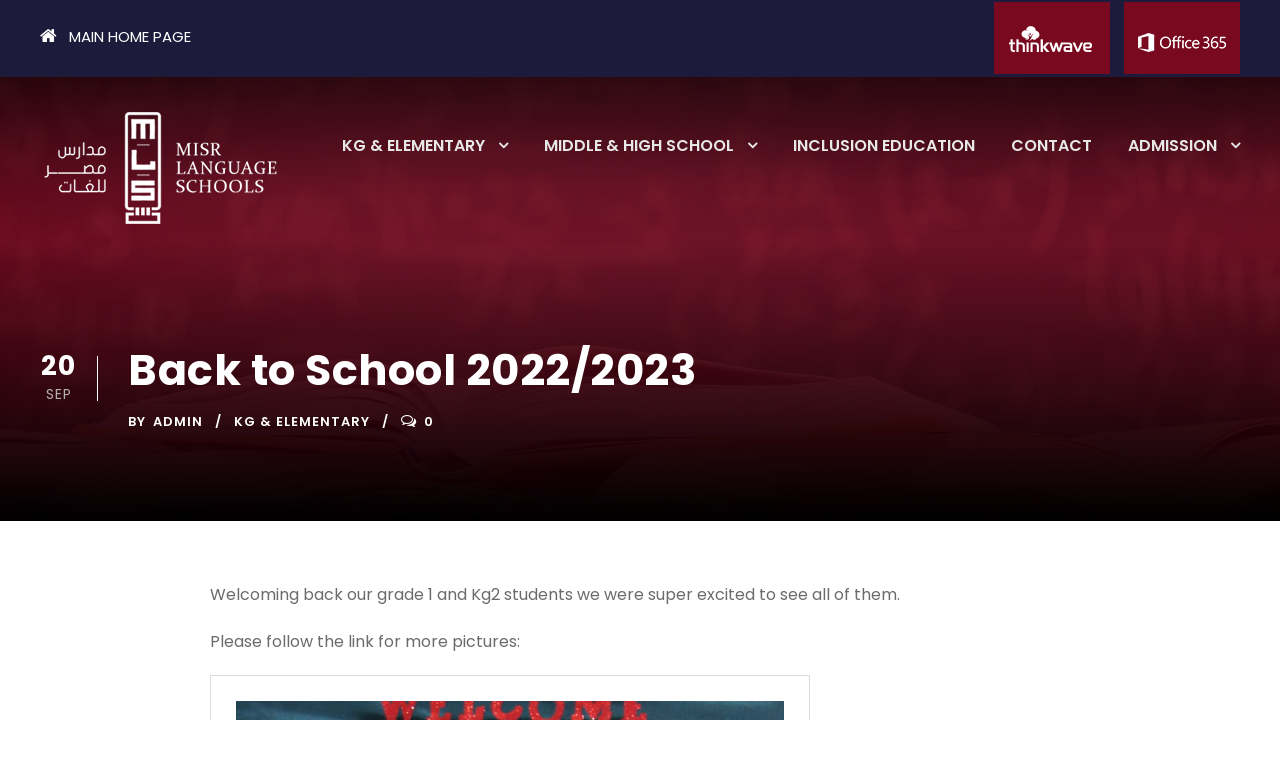

--- FILE ---
content_type: text/html; charset=UTF-8
request_url: https://americandivision.mls-egypt.org/index.php/2022/09/20/back-to-school-2022-2023-2/
body_size: 15113
content:
<!DOCTYPE html>
<html lang="en-US" class="no-js">
<head>
	<meta charset="UTF-8">
	<meta name="viewport" content="width=device-width, initial-scale=1">
	<link rel="profile" href="http://gmpg.org/xfn/11">
	<link rel="pingback" href="https://americandivision.mls-egypt.org/xmlrpc.php">
	<title>Back to School 2022/2023 &#8211; American Division</title>
<style type='text/css'>#wp-admin-bar-wp-logo{display:none;}#wp-admin-bar-site-name{display:none;}#wp-admin-bar-comments{display:none;}#wp-admin-bar-new-content{display:none;}#wp-admin-bar-_legacyoptions{display:none;}</style>                        <script>
                            /* You can add more configuration options to webfontloader by previously defining the WebFontConfig with your options */
                            if ( typeof WebFontConfig === "undefined" ) {
                                WebFontConfig = new Object();
                            }
                            WebFontConfig['google'] = {families: ['Open+Sans:400', 'Roboto+Condensed:300,400']};

                            (function() {
                                var wf = document.createElement( 'script' );
                                wf.src = 'https://ajax.googleapis.com/ajax/libs/webfont/1.5.3/webfont.js';
                                wf.type = 'text/javascript';
                                wf.async = 'true';
                                var s = document.getElementsByTagName( 'script' )[0];
                                s.parentNode.insertBefore( wf, s );
                            })();
                        </script>
                    <meta name='robots' content='max-image-preview:large' />
<link rel='dns-prefetch' href='//fonts.googleapis.com' />
<link rel='dns-prefetch' href='//s.w.org' />
<link rel="alternate" type="application/rss+xml" title="American Division &raquo; Feed" href="https://americandivision.mls-egypt.org/index.php/feed/" />
<link rel="alternate" type="application/rss+xml" title="American Division &raquo; Comments Feed" href="https://americandivision.mls-egypt.org/index.php/comments/feed/" />
<link rel="alternate" type="text/calendar" title="American Division &raquo; iCal Feed" href="https://americandivision.mls-egypt.org/index.php/events/?ical=1" />
<script type="text/javascript">
window._wpemojiSettings = {"baseUrl":"https:\/\/s.w.org\/images\/core\/emoji\/13.1.0\/72x72\/","ext":".png","svgUrl":"https:\/\/s.w.org\/images\/core\/emoji\/13.1.0\/svg\/","svgExt":".svg","source":{"concatemoji":"https:\/\/americandivision.mls-egypt.org\/wp-includes\/js\/wp-emoji-release.min.js?ver=5.9.12"}};
/*! This file is auto-generated */
!function(e,a,t){var n,r,o,i=a.createElement("canvas"),p=i.getContext&&i.getContext("2d");function s(e,t){var a=String.fromCharCode;p.clearRect(0,0,i.width,i.height),p.fillText(a.apply(this,e),0,0);e=i.toDataURL();return p.clearRect(0,0,i.width,i.height),p.fillText(a.apply(this,t),0,0),e===i.toDataURL()}function c(e){var t=a.createElement("script");t.src=e,t.defer=t.type="text/javascript",a.getElementsByTagName("head")[0].appendChild(t)}for(o=Array("flag","emoji"),t.supports={everything:!0,everythingExceptFlag:!0},r=0;r<o.length;r++)t.supports[o[r]]=function(e){if(!p||!p.fillText)return!1;switch(p.textBaseline="top",p.font="600 32px Arial",e){case"flag":return s([127987,65039,8205,9895,65039],[127987,65039,8203,9895,65039])?!1:!s([55356,56826,55356,56819],[55356,56826,8203,55356,56819])&&!s([55356,57332,56128,56423,56128,56418,56128,56421,56128,56430,56128,56423,56128,56447],[55356,57332,8203,56128,56423,8203,56128,56418,8203,56128,56421,8203,56128,56430,8203,56128,56423,8203,56128,56447]);case"emoji":return!s([10084,65039,8205,55357,56613],[10084,65039,8203,55357,56613])}return!1}(o[r]),t.supports.everything=t.supports.everything&&t.supports[o[r]],"flag"!==o[r]&&(t.supports.everythingExceptFlag=t.supports.everythingExceptFlag&&t.supports[o[r]]);t.supports.everythingExceptFlag=t.supports.everythingExceptFlag&&!t.supports.flag,t.DOMReady=!1,t.readyCallback=function(){t.DOMReady=!0},t.supports.everything||(n=function(){t.readyCallback()},a.addEventListener?(a.addEventListener("DOMContentLoaded",n,!1),e.addEventListener("load",n,!1)):(e.attachEvent("onload",n),a.attachEvent("onreadystatechange",function(){"complete"===a.readyState&&t.readyCallback()})),(n=t.source||{}).concatemoji?c(n.concatemoji):n.wpemoji&&n.twemoji&&(c(n.twemoji),c(n.wpemoji)))}(window,document,window._wpemojiSettings);
</script>
<style type="text/css">
img.wp-smiley,
img.emoji {
	display: inline !important;
	border: none !important;
	box-shadow: none !important;
	height: 1em !important;
	width: 1em !important;
	margin: 0 0.07em !important;
	vertical-align: -0.1em !important;
	background: none !important;
	padding: 0 !important;
}
</style>
	<link rel='stylesheet' id='wp-block-library-css'  href='https://americandivision.mls-egypt.org/wp-includes/css/dist/block-library/style.min.css?ver=5.9.12' type='text/css' media='all' />
<style id='global-styles-inline-css' type='text/css'>
body{--wp--preset--color--black: #000000;--wp--preset--color--cyan-bluish-gray: #abb8c3;--wp--preset--color--white: #ffffff;--wp--preset--color--pale-pink: #f78da7;--wp--preset--color--vivid-red: #cf2e2e;--wp--preset--color--luminous-vivid-orange: #ff6900;--wp--preset--color--luminous-vivid-amber: #fcb900;--wp--preset--color--light-green-cyan: #7bdcb5;--wp--preset--color--vivid-green-cyan: #00d084;--wp--preset--color--pale-cyan-blue: #8ed1fc;--wp--preset--color--vivid-cyan-blue: #0693e3;--wp--preset--color--vivid-purple: #9b51e0;--wp--preset--gradient--vivid-cyan-blue-to-vivid-purple: linear-gradient(135deg,rgba(6,147,227,1) 0%,rgb(155,81,224) 100%);--wp--preset--gradient--light-green-cyan-to-vivid-green-cyan: linear-gradient(135deg,rgb(122,220,180) 0%,rgb(0,208,130) 100%);--wp--preset--gradient--luminous-vivid-amber-to-luminous-vivid-orange: linear-gradient(135deg,rgba(252,185,0,1) 0%,rgba(255,105,0,1) 100%);--wp--preset--gradient--luminous-vivid-orange-to-vivid-red: linear-gradient(135deg,rgba(255,105,0,1) 0%,rgb(207,46,46) 100%);--wp--preset--gradient--very-light-gray-to-cyan-bluish-gray: linear-gradient(135deg,rgb(238,238,238) 0%,rgb(169,184,195) 100%);--wp--preset--gradient--cool-to-warm-spectrum: linear-gradient(135deg,rgb(74,234,220) 0%,rgb(151,120,209) 20%,rgb(207,42,186) 40%,rgb(238,44,130) 60%,rgb(251,105,98) 80%,rgb(254,248,76) 100%);--wp--preset--gradient--blush-light-purple: linear-gradient(135deg,rgb(255,206,236) 0%,rgb(152,150,240) 100%);--wp--preset--gradient--blush-bordeaux: linear-gradient(135deg,rgb(254,205,165) 0%,rgb(254,45,45) 50%,rgb(107,0,62) 100%);--wp--preset--gradient--luminous-dusk: linear-gradient(135deg,rgb(255,203,112) 0%,rgb(199,81,192) 50%,rgb(65,88,208) 100%);--wp--preset--gradient--pale-ocean: linear-gradient(135deg,rgb(255,245,203) 0%,rgb(182,227,212) 50%,rgb(51,167,181) 100%);--wp--preset--gradient--electric-grass: linear-gradient(135deg,rgb(202,248,128) 0%,rgb(113,206,126) 100%);--wp--preset--gradient--midnight: linear-gradient(135deg,rgb(2,3,129) 0%,rgb(40,116,252) 100%);--wp--preset--duotone--dark-grayscale: url('#wp-duotone-dark-grayscale');--wp--preset--duotone--grayscale: url('#wp-duotone-grayscale');--wp--preset--duotone--purple-yellow: url('#wp-duotone-purple-yellow');--wp--preset--duotone--blue-red: url('#wp-duotone-blue-red');--wp--preset--duotone--midnight: url('#wp-duotone-midnight');--wp--preset--duotone--magenta-yellow: url('#wp-duotone-magenta-yellow');--wp--preset--duotone--purple-green: url('#wp-duotone-purple-green');--wp--preset--duotone--blue-orange: url('#wp-duotone-blue-orange');--wp--preset--font-size--small: 13px;--wp--preset--font-size--medium: 20px;--wp--preset--font-size--large: 36px;--wp--preset--font-size--x-large: 42px;}.has-black-color{color: var(--wp--preset--color--black) !important;}.has-cyan-bluish-gray-color{color: var(--wp--preset--color--cyan-bluish-gray) !important;}.has-white-color{color: var(--wp--preset--color--white) !important;}.has-pale-pink-color{color: var(--wp--preset--color--pale-pink) !important;}.has-vivid-red-color{color: var(--wp--preset--color--vivid-red) !important;}.has-luminous-vivid-orange-color{color: var(--wp--preset--color--luminous-vivid-orange) !important;}.has-luminous-vivid-amber-color{color: var(--wp--preset--color--luminous-vivid-amber) !important;}.has-light-green-cyan-color{color: var(--wp--preset--color--light-green-cyan) !important;}.has-vivid-green-cyan-color{color: var(--wp--preset--color--vivid-green-cyan) !important;}.has-pale-cyan-blue-color{color: var(--wp--preset--color--pale-cyan-blue) !important;}.has-vivid-cyan-blue-color{color: var(--wp--preset--color--vivid-cyan-blue) !important;}.has-vivid-purple-color{color: var(--wp--preset--color--vivid-purple) !important;}.has-black-background-color{background-color: var(--wp--preset--color--black) !important;}.has-cyan-bluish-gray-background-color{background-color: var(--wp--preset--color--cyan-bluish-gray) !important;}.has-white-background-color{background-color: var(--wp--preset--color--white) !important;}.has-pale-pink-background-color{background-color: var(--wp--preset--color--pale-pink) !important;}.has-vivid-red-background-color{background-color: var(--wp--preset--color--vivid-red) !important;}.has-luminous-vivid-orange-background-color{background-color: var(--wp--preset--color--luminous-vivid-orange) !important;}.has-luminous-vivid-amber-background-color{background-color: var(--wp--preset--color--luminous-vivid-amber) !important;}.has-light-green-cyan-background-color{background-color: var(--wp--preset--color--light-green-cyan) !important;}.has-vivid-green-cyan-background-color{background-color: var(--wp--preset--color--vivid-green-cyan) !important;}.has-pale-cyan-blue-background-color{background-color: var(--wp--preset--color--pale-cyan-blue) !important;}.has-vivid-cyan-blue-background-color{background-color: var(--wp--preset--color--vivid-cyan-blue) !important;}.has-vivid-purple-background-color{background-color: var(--wp--preset--color--vivid-purple) !important;}.has-black-border-color{border-color: var(--wp--preset--color--black) !important;}.has-cyan-bluish-gray-border-color{border-color: var(--wp--preset--color--cyan-bluish-gray) !important;}.has-white-border-color{border-color: var(--wp--preset--color--white) !important;}.has-pale-pink-border-color{border-color: var(--wp--preset--color--pale-pink) !important;}.has-vivid-red-border-color{border-color: var(--wp--preset--color--vivid-red) !important;}.has-luminous-vivid-orange-border-color{border-color: var(--wp--preset--color--luminous-vivid-orange) !important;}.has-luminous-vivid-amber-border-color{border-color: var(--wp--preset--color--luminous-vivid-amber) !important;}.has-light-green-cyan-border-color{border-color: var(--wp--preset--color--light-green-cyan) !important;}.has-vivid-green-cyan-border-color{border-color: var(--wp--preset--color--vivid-green-cyan) !important;}.has-pale-cyan-blue-border-color{border-color: var(--wp--preset--color--pale-cyan-blue) !important;}.has-vivid-cyan-blue-border-color{border-color: var(--wp--preset--color--vivid-cyan-blue) !important;}.has-vivid-purple-border-color{border-color: var(--wp--preset--color--vivid-purple) !important;}.has-vivid-cyan-blue-to-vivid-purple-gradient-background{background: var(--wp--preset--gradient--vivid-cyan-blue-to-vivid-purple) !important;}.has-light-green-cyan-to-vivid-green-cyan-gradient-background{background: var(--wp--preset--gradient--light-green-cyan-to-vivid-green-cyan) !important;}.has-luminous-vivid-amber-to-luminous-vivid-orange-gradient-background{background: var(--wp--preset--gradient--luminous-vivid-amber-to-luminous-vivid-orange) !important;}.has-luminous-vivid-orange-to-vivid-red-gradient-background{background: var(--wp--preset--gradient--luminous-vivid-orange-to-vivid-red) !important;}.has-very-light-gray-to-cyan-bluish-gray-gradient-background{background: var(--wp--preset--gradient--very-light-gray-to-cyan-bluish-gray) !important;}.has-cool-to-warm-spectrum-gradient-background{background: var(--wp--preset--gradient--cool-to-warm-spectrum) !important;}.has-blush-light-purple-gradient-background{background: var(--wp--preset--gradient--blush-light-purple) !important;}.has-blush-bordeaux-gradient-background{background: var(--wp--preset--gradient--blush-bordeaux) !important;}.has-luminous-dusk-gradient-background{background: var(--wp--preset--gradient--luminous-dusk) !important;}.has-pale-ocean-gradient-background{background: var(--wp--preset--gradient--pale-ocean) !important;}.has-electric-grass-gradient-background{background: var(--wp--preset--gradient--electric-grass) !important;}.has-midnight-gradient-background{background: var(--wp--preset--gradient--midnight) !important;}.has-small-font-size{font-size: var(--wp--preset--font-size--small) !important;}.has-medium-font-size{font-size: var(--wp--preset--font-size--medium) !important;}.has-large-font-size{font-size: var(--wp--preset--font-size--large) !important;}.has-x-large-font-size{font-size: var(--wp--preset--font-size--x-large) !important;}
</style>
<link rel='stylesheet' id='contact-form-7-css'  href='https://americandivision.mls-egypt.org/wp-content/plugins/contact-form-7/includes/css/styles.css?ver=5.3.2' type='text/css' media='all' />
<link rel='stylesheet' id='gdlr-core-google-font-css'  href='https://fonts.googleapis.com/css?family=Poppins%3A100%2C100italic%2C200%2C200italic%2C300%2C300italic%2Cregular%2Citalic%2C500%2C500italic%2C600%2C600italic%2C700%2C700italic%2C800%2C800italic%2C900%2C900italic%7CABeeZee%3Aregular%2Citalic&#038;subset=latin%2Clatin-ext%2Cdevanagari&#038;ver=5.9.12' type='text/css' media='all' />
<link rel='stylesheet' id='gdlr-core-plugin-css'  href='https://americandivision.mls-egypt.org/wp-content/plugins/goodlayers-core/plugins/combine/style.css?ver=5.9.12' type='text/css' media='all' />
<link rel='stylesheet' id='gdlr-core-page-builder-css'  href='https://americandivision.mls-egypt.org/wp-content/plugins/goodlayers-core/include/css/page-builder.css?ver=5.9.12' type='text/css' media='all' />
<link rel='stylesheet' id='rs-plugin-settings-css'  href='https://americandivision.mls-egypt.org/wp-content/plugins/revslider/public/assets/css/rs6.css?ver=6.2.23' type='text/css' media='all' />
<style id='rs-plugin-settings-inline-css' type='text/css'>
#rs-demo-id {}
</style>
<link rel='stylesheet' id='ecwd-popup-style-css'  href='https://americandivision.mls-egypt.org/wp-content/plugins/event-calendar-wd/css/ecwd_popup.css?ver=1.1.55_5f04789a0b56b' type='text/css' media='all' />
<link rel='stylesheet' id='ecwd_font-awesome-css'  href='https://americandivision.mls-egypt.org/wp-content/plugins/event-calendar-wd/css/font-awesome/font-awesome.css?ver=1.1.55_5f04789a0b56b' type='text/css' media='all' />
<link rel='stylesheet' id='ecwd-public-css'  href='https://americandivision.mls-egypt.org/wp-content/plugins/event-calendar-wd/css/style.css?ver=1.1.55_5f04789a0b56b' type='text/css' media='all' />
<link rel='stylesheet' id='newsletter-css'  href='https://americandivision.mls-egypt.org/wp-content/plugins/newsletter/style.css?ver=8.0.6' type='text/css' media='all' />
<link rel='stylesheet' id='kingster-style-core-css'  href='https://americandivision.mls-egypt.org/wp-content/themes/kingster/css/style-core.css?ver=5.9.12' type='text/css' media='all' />
<link rel='stylesheet' id='kingster-custom-style-css'  href='https://americandivision.mls-egypt.org/wp-content/uploads/kingster-style-custom.css?1695545240&#038;ver=5.9.12' type='text/css' media='all' />
<link rel='stylesheet' id='ari-fancybox-css'  href='https://americandivision.mls-egypt.org/wp-content/plugins/ari-fancy-lightbox/assets/fancybox/jquery.fancybox.min.css?ver=1.3.13' type='text/css' media='all' />
<script type='text/javascript' src='https://americandivision.mls-egypt.org/wp-includes/js/jquery/jquery.min.js?ver=3.6.0' id='jquery-core-js'></script>
<script type='text/javascript' src='https://americandivision.mls-egypt.org/wp-includes/js/jquery/jquery-migrate.min.js?ver=3.3.2' id='jquery-migrate-js'></script>
<script type='text/javascript' src='https://americandivision.mls-egypt.org/wp-content/plugins/revslider/public/assets/js/rbtools.min.js?ver=6.2.23' id='tp-tools-js'></script>
<script type='text/javascript' src='https://americandivision.mls-egypt.org/wp-content/plugins/revslider/public/assets/js/rs6.min.js?ver=6.2.23' id='revmin-js'></script>
<!--[if lt IE 9]>
<script type='text/javascript' src='https://americandivision.mls-egypt.org/wp-content/themes/kingster/js/html5.js?ver=5.9.12' id='kingster-html5js-js'></script>
<![endif]-->
<script type='text/javascript' id='ari-fancybox-js-extra'>
/* <![CDATA[ */
var ARI_FANCYBOX = {"lightbox":{"backFocus":false,"trapFocus":false,"thumbs":{"hideOnClose":false},"touch":{"vertical":true,"momentum":true},"buttons":["slideShow","fullScreen","thumbs","close"],"lang":"custom","i18n":{"custom":{"PREV":"Previous","NEXT":"Next","PLAY_START":"Start slideshow (P)","PLAY_STOP":"Stop slideshow (P)","FULL_SCREEN":"Full screen (F)","THUMBS":"Thumbnails (G)","CLOSE":"Close (Esc)","ERROR":"The requested content cannot be loaded. <br\/> Please try again later."}}},"convert":{"pdf":{"convert":true}},"viewers":{"pdfjs":{"url":"https:\/\/americandivision.mls-egypt.org\/wp-content\/plugins\/ari-fancy-lightbox\/assets\/pdfjs\/web\/viewer.html"}}};
/* ]]> */
</script>
<script type='text/javascript' src='https://americandivision.mls-egypt.org/wp-content/plugins/ari-fancy-lightbox/assets/fancybox/jquery.fancybox.min.js?ver=1.3.13' id='ari-fancybox-js'></script>
<link rel="https://api.w.org/" href="https://americandivision.mls-egypt.org/index.php/wp-json/" /><link rel="alternate" type="application/json" href="https://americandivision.mls-egypt.org/index.php/wp-json/wp/v2/posts/11837" /><link rel="EditURI" type="application/rsd+xml" title="RSD" href="https://americandivision.mls-egypt.org/xmlrpc.php?rsd" />
<link rel="wlwmanifest" type="application/wlwmanifest+xml" href="https://americandivision.mls-egypt.org/wp-includes/wlwmanifest.xml" /> 
<meta name="generator" content="WordPress 5.9.12" />
<link rel="canonical" href="https://americandivision.mls-egypt.org/index.php/2022/09/20/back-to-school-2022-2023-2/" />
<link rel='shortlink' href='https://americandivision.mls-egypt.org/?p=11837' />
<link rel="alternate" type="application/json+oembed" href="https://americandivision.mls-egypt.org/index.php/wp-json/oembed/1.0/embed?url=https%3A%2F%2Famericandivision.mls-egypt.org%2Findex.php%2F2022%2F09%2F20%2Fback-to-school-2022-2023-2%2F" />
<link rel="alternate" type="text/xml+oembed" href="https://americandivision.mls-egypt.org/index.php/wp-json/oembed/1.0/embed?url=https%3A%2F%2Famericandivision.mls-egypt.org%2Findex.php%2F2022%2F09%2F20%2Fback-to-school-2022-2023-2%2F&#038;format=xml" />
<meta name="tec-api-version" content="v1"><meta name="tec-api-origin" content="https://americandivision.mls-egypt.org"><link rel="alternate" href="https://americandivision.mls-egypt.org/index.php/wp-json/tribe/events/v1/" /><style type="text/css">BODY .fancybox-container{z-index:200000}BODY .fancybox-is-open .fancybox-bg{opacity:0.87}BODY .fancybox-bg {background-color:#0f0f11}BODY .fancybox-thumbs {background-color:#ffffff}</style><meta name="generator" content="Powered by Slider Revolution 6.2.23 - responsive, Mobile-Friendly Slider Plugin for WordPress with comfortable drag and drop interface." />
<link rel="icon" href="https://americandivision.mls-egypt.org/wp-content/uploads/2020/07/cropped-ico-32x32.png" sizes="32x32" />
<link rel="icon" href="https://americandivision.mls-egypt.org/wp-content/uploads/2020/07/cropped-ico-192x192.png" sizes="192x192" />
<link rel="apple-touch-icon" href="https://americandivision.mls-egypt.org/wp-content/uploads/2020/07/cropped-ico-180x180.png" />
<meta name="msapplication-TileImage" content="https://americandivision.mls-egypt.org/wp-content/uploads/2020/07/cropped-ico-270x270.png" />
<script type="text/javascript">function setREVStartSize(e){
			//window.requestAnimationFrame(function() {				 
				window.RSIW = window.RSIW===undefined ? window.innerWidth : window.RSIW;	
				window.RSIH = window.RSIH===undefined ? window.innerHeight : window.RSIH;	
				try {								
					var pw = document.getElementById(e.c).parentNode.offsetWidth,
						newh;
					pw = pw===0 || isNaN(pw) ? window.RSIW : pw;
					e.tabw = e.tabw===undefined ? 0 : parseInt(e.tabw);
					e.thumbw = e.thumbw===undefined ? 0 : parseInt(e.thumbw);
					e.tabh = e.tabh===undefined ? 0 : parseInt(e.tabh);
					e.thumbh = e.thumbh===undefined ? 0 : parseInt(e.thumbh);
					e.tabhide = e.tabhide===undefined ? 0 : parseInt(e.tabhide);
					e.thumbhide = e.thumbhide===undefined ? 0 : parseInt(e.thumbhide);
					e.mh = e.mh===undefined || e.mh=="" || e.mh==="auto" ? 0 : parseInt(e.mh,0);		
					if(e.layout==="fullscreen" || e.l==="fullscreen") 						
						newh = Math.max(e.mh,window.RSIH);					
					else{					
						e.gw = Array.isArray(e.gw) ? e.gw : [e.gw];
						for (var i in e.rl) if (e.gw[i]===undefined || e.gw[i]===0) e.gw[i] = e.gw[i-1];					
						e.gh = e.el===undefined || e.el==="" || (Array.isArray(e.el) && e.el.length==0)? e.gh : e.el;
						e.gh = Array.isArray(e.gh) ? e.gh : [e.gh];
						for (var i in e.rl) if (e.gh[i]===undefined || e.gh[i]===0) e.gh[i] = e.gh[i-1];
											
						var nl = new Array(e.rl.length),
							ix = 0,						
							sl;					
						e.tabw = e.tabhide>=pw ? 0 : e.tabw;
						e.thumbw = e.thumbhide>=pw ? 0 : e.thumbw;
						e.tabh = e.tabhide>=pw ? 0 : e.tabh;
						e.thumbh = e.thumbhide>=pw ? 0 : e.thumbh;					
						for (var i in e.rl) nl[i] = e.rl[i]<window.RSIW ? 0 : e.rl[i];
						sl = nl[0];									
						for (var i in nl) if (sl>nl[i] && nl[i]>0) { sl = nl[i]; ix=i;}															
						var m = pw>(e.gw[ix]+e.tabw+e.thumbw) ? 1 : (pw-(e.tabw+e.thumbw)) / (e.gw[ix]);					
						newh =  (e.gh[ix] * m) + (e.tabh + e.thumbh);
					}				
					if(window.rs_init_css===undefined) window.rs_init_css = document.head.appendChild(document.createElement("style"));					
					document.getElementById(e.c).height = newh+"px";
					window.rs_init_css.innerHTML += "#"+e.c+"_wrapper { height: "+newh+"px }";				
				} catch(e){
					console.log("Failure at Presize of Slider:" + e)
				}					   
			//});
		  };</script>
		<style type="text/css" id="wp-custom-css">
			.gdlr-core-page-builder-body [data-skin="Column Service"], .gdlr-core-page-builder-body [data-skin="Column Service"] .gdlr-core-skin-content {
    z-index: 99;
}
.kingster-fixed-navigation.kingster-style-slide .kingster-logo-inner img {
    max-height: 39px !important;
}
.gdlr-core-wrapper-bg-overlay.gdlr-core-pos-left {
    left: 0px;
    right: 0;
}


.gdlr-core-page-builder-body [data-skin="Blut Title Column Service"] h1, .gdlr-core-page-builder-body [data-skin="Blut Title Column Service"] h2, .gdlr-core-page-builder-body [data-skin="Blut Title Column Service"] h3, .gdlr-core-page-builder-body [data-skin="Blut Title Column Service"] h4, .gdlr-core-page-builder-body [data-skin="Blut Title Column Service"] h5, .gdlr-core-page-builder-body [data-skin="Blut Title Column Service"] h6, .gdlr-core-page-builder-body [data-skin="Blut Title Column Service"] .gdlr-core-skin-title, .gdlr-core-page-builder-body [data-skin="Blut Title Column Service"] .gdlr-core-skin-title a , .gdlr-core-page-builder-body [data-skin="Blut Title Column Service"], .gdlr-core-page-builder-body [data-skin="Blut Title Column Service"] .gdlr-core-skin-content, .gdlr-core-counter-item-top-icon{
    color: #ffffff;
}

div.wpforms-container-full .wpforms-form input.wpforms-field-medium, div.wpforms-container-full .wpforms-form select.wpforms-field-medium, div.wpforms-container-full .wpforms-form .wpforms-field-row.wpforms-field-medium {
    max-width: 100% !important;
}


div.wpforms-container-full .wpforms-form input[type=date], div.wpforms-container-full .wpforms-form input[type=datetime], div.wpforms-container-full .wpforms-form input[type=datetime-local], div.wpforms-container-full .wpforms-form input[type=email], div.wpforms-container-full .wpforms-form input[type=month], div.wpforms-container-full .wpforms-form input[type=number], div.wpforms-container-full .wpforms-form input[type=password], div.wpforms-container-full .wpforms-form input[type=range], div.wpforms-container-full .wpforms-form input[type=search], div.wpforms-container-full .wpforms-form input[type=tel], div.wpforms-container-full .wpforms-form input[type=text], div.wpforms-container-full .wpforms-form input[type=time], div.wpforms-container-full .wpforms-form input[type=url], div.wpforms-container-full .wpforms-form input[type=week], div.wpforms-container-full .wpforms-form select, div.wpforms-container-full .wpforms-form textarea {
	font-size: 12px !important;}

footer{    position: sticky;}

.kingster-main-menu-search {
    display: none;
}


.sgpb-popup-builder-content-8245 > .sgpb-main-html-content-wrapper > p{line-height: 0; margin-bottom: 0;}


.sf-menu > li > .sub-menu a, .sf-menu > .kingster-mega-menu > .sf-mega a, .sf-vertical ul.sub-menu li a {
    color: #ffffff;
    text-transform: uppercase;
}

.gdlr-core-personnel-item-style-grid-no-space .gdlr-core-personnel-list-content-wrap {
    margin-left: 0;
}


.gdlr-core-feature-box-item .gdlr-core-feature-box-item-image {
    margin-bottom: 7px;
}


.kingster-top-bar-right-button {
    display: none !important;
	
  
}





@media only screen and (max-width: 800px) {
	.kingster-body .kingster-top-bar{float:inherit}
#sgpb-popup-dialog-main-div-wrapper, .sgpb-theme-3-overlay {
    display: none !important;
	}
.kingster-page-title-wrap .kingster-page-title-bottom-gradient {
    background: -webkit-linear-gradient(to bottom, rgba(0, 0, 0, 0), rgba(0, 0, 0, 1));
    background: -o-linear-gradient(to bottom, rgba(0, 0, 0, 0), rgba(0, 0, 0, 1));
    background: -moz-linear-gradient(to bottom, rgba(0, 0, 0, 0), rgba(0, 0, 0, 1));
    background: linear-gradient(to bottom, rgba(0, 0, 0, 0), rgb(0 0 0 / 72%));
}
.kingster-page-title-wrap .kingster-page-title-top-gradient {
    background: -webkit-linear-gradient(to top, rgba(0, 0, 0, 0), rgba(0, 0, 0, 1));
    background: -o-linear-gradient(to top, rgba(0, 0, 0, 0), rgba(0, 0, 0, 1));
    background: -moz-linear-gradient(to top, rgba(0, 0, 0, 0), rgba(0, 0, 0, 1));
    background: linear-gradient(to top, rgba(0, 0, 0, 0), rgb(0 0 0 / 0%));
}
	
		
	.kingster-mobile-header-wrap .kingster-top-bar-left{display:block}
	.kingster-mobile-header-wrap .kingster-top-bar-right{display:none}
	
	.kingster-top-bar{    z-index: 999999999999;}
}		</style>
		</head>

<body class="post-template-default single single-post postid-11837 single-format-standard gdlr-core-body tribe-no-js ecwd-theme-kingster kingster-body kingster-body-front kingster-full  kingster-with-sticky-navigation  kingster-blog-style-1  kingster-blockquote-style-1 gdlr-core-link-to-lightbox">
<div class="kingster-mobile-header-wrap" ><div class="kingster-top-bar" ><div class="kingster-top-bar-background" ></div><div class="kingster-top-bar-container kingster-container " ><div class="kingster-top-bar-container-inner clearfix" ><div class="kingster-top-bar-left kingster-item-pdlr"><i class="fa fa-home" style="font-size: 18px ;color: #ffffff ;margin-right: 8px ;"  ></i> <a href="http://mls-egypt.org/">MAIN HOME PAGE</a></div><div class="kingster-top-bar-right kingster-item-pdlr"><div class="kingster-top-bar-right-text"> <a class="kingster-body kingster-top-bar" style="margin-right:10px;margin-left:20px;border-bottom-color: #ffffff; background-color: #78091e; padding-left: 14px; padding-right:14px" href="https://www.thinkwave.com/"><img src="http://mls-egypt.org/wp-content/uploads/2020/10/moodle-1.png"></a> <a  class="kingster-body kingster-top-bar" style="border-bottom-color: #ffffff; background-color: #78091e; padding-left: 14px; padding-right:14px" href="https://outlook.office.com/"><img src="http://americandivision.mls-egypt.org/wp-content/uploads/2020/10/moodle-3.png"></a></div></div></div></div></div><div class="kingster-mobile-header kingster-header-background kingster-style-slide kingster-sticky-mobile-navigation " id="kingster-mobile-header" ><div class="kingster-mobile-header-container kingster-container clearfix" ><div class="kingster-logo  kingster-item-pdlr"><div class="kingster-logo-inner"><a class="" href="https://americandivision.mls-egypt.org/" ><img src="https://americandivision.mls-egypt.org/wp-content/uploads/2020/07/logo-kindergarten.png" alt="" width="246" height="112" title="logo-kindergarten" /></a></div></div><div class="kingster-mobile-menu-right" ><div class="kingster-mobile-menu" ><a class="kingster-mm-menu-button kingster-mobile-menu-button kingster-mobile-button-hamburger" href="#kingster-mobile-menu" ><span></span></a><div class="kingster-mm-menu-wrap kingster-navigation-font" id="kingster-mobile-menu" data-slide="right" ><ul id="menu-main-menu" class="m-menu"><li class="menu-item menu-item-type-custom menu-item-object-custom menu-item-has-children menu-item-8053"><a href="#">KG &#038; Elementary</a>
<ul class="sub-menu">
	<li class="menu-item menu-item-type-post_type menu-item-object-page menu-item-8710"><a href="https://americandivision.mls-egypt.org/index.php/kg-kindergarten/">kindergarten</a></li>
	<li class="menu-item menu-item-type-post_type menu-item-object-page menu-item-8760"><a href="https://americandivision.mls-egypt.org/index.php/elementary/">Elementary</a></li>
	<li class="menu-item menu-item-type-post_type menu-item-object-page menu-item-9121"><a href="https://americandivision.mls-egypt.org/index.php/our-staff-academics-kg/">Our Staff</a></li>
	<li class="menu-item menu-item-type-post_type menu-item-object-page menu-item-9129"><a href="https://americandivision.mls-egypt.org/index.php/news2/">News</a></li>
	<li class="menu-item menu-item-type-post_type menu-item-object-page menu-item-9143"><a href="https://americandivision.mls-egypt.org/index.php/gallery/">Gallery</a></li>
	<li class="menu-item menu-item-type-post_type menu-item-object-page menu-item-9179"><a href="https://americandivision.mls-egypt.org/index.php/calender-2/">Calender</a></li>
</ul>
</li>
<li class="menu-item menu-item-type-custom menu-item-object-custom menu-item-has-children menu-item-8054"><a href="#">Middle &#038; High school</a>
<ul class="sub-menu">
	<li class="menu-item menu-item-type-post_type menu-item-object-page menu-item-8701"><a href="https://americandivision.mls-egypt.org/index.php/high-school-academics/">Academics</a></li>
	<li class="menu-item menu-item-type-post_type menu-item-object-page menu-item-8609"><a href="https://americandivision.mls-egypt.org/index.php/high-school-policies/">Policies</a></li>
	<li class="menu-item menu-item-type-post_type menu-item-object-page menu-item-9122"><a href="https://americandivision.mls-egypt.org/?page_id=8121">Our Staff</a></li>
	<li class="menu-item menu-item-type-post_type menu-item-object-page menu-item-9128"><a href="https://americandivision.mls-egypt.org/index.php/news-american/">News</a></li>
	<li class="menu-item menu-item-type-post_type menu-item-object-page menu-item-9141"><a href="https://americandivision.mls-egypt.org/index.php/gallery-am/">Gallery</a></li>
	<li class="menu-item menu-item-type-post_type menu-item-object-page menu-item-9170"><a href="https://americandivision.mls-egypt.org/?page_id=9168">The Bulletin</a></li>
	<li class="menu-item menu-item-type-post_type menu-item-object-page menu-item-12904"><a href="https://americandivision.mls-egypt.org/?page_id=12902">E-Books</a></li>
	<li class="menu-item menu-item-type-post_type menu-item-object-page menu-item-9176"><a href="https://americandivision.mls-egypt.org/index.php/calender/">CALENDAR</a></li>
</ul>
</li>
<li class="menu-item menu-item-type-post_type menu-item-object-page menu-item-8207"><a href="https://americandivision.mls-egypt.org/index.php/special-education/">Inclusion Education</a></li>
<li class="menu-item menu-item-type-post_type menu-item-object-page menu-item-8317"><a href="https://americandivision.mls-egypt.org/index.php/contact-us-am/">Contact</a></li>
<li class="menu-item menu-item-type-custom menu-item-object-custom menu-item-has-children menu-item-9918"><a href="#">Admission</a>
<ul class="sub-menu">
	<li class="menu-item menu-item-type-custom menu-item-object-custom menu-item-9919"><a target="_blank" rel="noopener" href="https://form.jotform.com/212835579858575">Online Application Form</a></li>
	<li class="menu-item menu-item-type-custom menu-item-object-custom menu-item-9917"><a target="_blank" rel="noopener" href="http://mls-egypt.org/wp-content/uploads/2021/10/Admission.pdf">Admission Steps &#038; Conditions</a></li>
</ul>
</li>
</ul></div></div></div></div></div></div><div class="kingster-body-outer-wrapper ">
		<div class="kingster-body-wrapper clearfix  kingster-with-transparent-header kingster-with-frame">
	<div class="kingster-header-background-transparent" ><div class="kingster-top-bar" ><div class="kingster-top-bar-background" ></div><div class="kingster-top-bar-container kingster-container " ><div class="kingster-top-bar-container-inner clearfix" ><div class="kingster-top-bar-left kingster-item-pdlr"><i class="fa fa-home" style="font-size: 18px ;color: #ffffff ;margin-right: 8px ;"  ></i> <a href="http://mls-egypt.org/">MAIN HOME PAGE</a></div><div class="kingster-top-bar-right kingster-item-pdlr"><div class="kingster-top-bar-right-text"> <a class="kingster-body kingster-top-bar" style="margin-right:10px;margin-left:20px;border-bottom-color: #ffffff; background-color: #78091e; padding-left: 14px; padding-right:14px" href="https://www.thinkwave.com/"><img src="http://mls-egypt.org/wp-content/uploads/2020/10/moodle-1.png"></a> <a  class="kingster-body kingster-top-bar" style="border-bottom-color: #ffffff; background-color: #78091e; padding-left: 14px; padding-right:14px" href="https://outlook.office.com/"><img src="http://americandivision.mls-egypt.org/wp-content/uploads/2020/10/moodle-3.png"></a></div></div></div></div></div>	
<header class="kingster-header-wrap kingster-header-style-plain  kingster-style-menu-right kingster-sticky-navigation kingster-style-slide" data-navigation-offset="75px"  >
	<div class="kingster-header-background" ></div>
	<div class="kingster-header-container  kingster-container">
			
		<div class="kingster-header-container-inner clearfix">
			<div class="kingster-logo  kingster-item-pdlr"><div class="kingster-logo-inner"><a class="" href="https://americandivision.mls-egypt.org/" ><img src="https://americandivision.mls-egypt.org/wp-content/uploads/2020/07/logo-kindergarten.png" alt="" width="246" height="112" title="logo-kindergarten" /></a></div></div>			<div class="kingster-navigation kingster-item-pdlr clearfix kingster-navigation-submenu-indicator " >
			<div class="kingster-main-menu" id="kingster-main-menu" ><ul id="menu-main-menu-1" class="sf-menu"><li  class="menu-item menu-item-type-custom menu-item-object-custom menu-item-has-children menu-item-8053 kingster-normal-menu"><a href="#" class="sf-with-ul-pre">KG &#038; Elementary</a>
<ul class="sub-menu">
	<li  class="menu-item menu-item-type-post_type menu-item-object-page menu-item-8710" data-size="60"><a href="https://americandivision.mls-egypt.org/index.php/kg-kindergarten/">kindergarten</a></li>
	<li  class="menu-item menu-item-type-post_type menu-item-object-page menu-item-8760" data-size="60"><a href="https://americandivision.mls-egypt.org/index.php/elementary/">Elementary</a></li>
	<li  class="menu-item menu-item-type-post_type menu-item-object-page menu-item-9121" data-size="60"><a href="https://americandivision.mls-egypt.org/index.php/our-staff-academics-kg/">Our Staff</a></li>
	<li  class="menu-item menu-item-type-post_type menu-item-object-page menu-item-9129" data-size="60"><a href="https://americandivision.mls-egypt.org/index.php/news2/">News</a></li>
	<li  class="menu-item menu-item-type-post_type menu-item-object-page menu-item-9143" data-size="60"><a href="https://americandivision.mls-egypt.org/index.php/gallery/">Gallery</a></li>
	<li  class="menu-item menu-item-type-post_type menu-item-object-page menu-item-9179" data-size="60"><a href="https://americandivision.mls-egypt.org/index.php/calender-2/">Calender</a></li>
</ul>
</li>
<li  class="menu-item menu-item-type-custom menu-item-object-custom menu-item-has-children menu-item-8054 kingster-normal-menu"><a href="#" class="sf-with-ul-pre">Middle &#038; High school</a>
<ul class="sub-menu">
	<li  class="menu-item menu-item-type-post_type menu-item-object-page menu-item-8701" data-size="60"><a href="https://americandivision.mls-egypt.org/index.php/high-school-academics/">Academics</a></li>
	<li  class="menu-item menu-item-type-post_type menu-item-object-page menu-item-8609" data-size="60"><a href="https://americandivision.mls-egypt.org/index.php/high-school-policies/">Policies</a></li>
	<li  class="menu-item menu-item-type-post_type menu-item-object-page menu-item-9122" data-size="60"><a href="https://americandivision.mls-egypt.org/?page_id=8121">Our Staff</a></li>
	<li  class="menu-item menu-item-type-post_type menu-item-object-page menu-item-9128" data-size="60"><a href="https://americandivision.mls-egypt.org/index.php/news-american/">News</a></li>
	<li  class="menu-item menu-item-type-post_type menu-item-object-page menu-item-9141" data-size="60"><a href="https://americandivision.mls-egypt.org/index.php/gallery-am/">Gallery</a></li>
	<li  class="menu-item menu-item-type-post_type menu-item-object-page menu-item-9170" data-size="60"><a href="https://americandivision.mls-egypt.org/?page_id=9168">The Bulletin</a></li>
	<li  class="menu-item menu-item-type-post_type menu-item-object-page menu-item-12904" data-size="60"><a href="https://americandivision.mls-egypt.org/?page_id=12902">E-Books</a></li>
	<li  class="menu-item menu-item-type-post_type menu-item-object-page menu-item-9176" data-size="60"><a href="https://americandivision.mls-egypt.org/index.php/calender/">CALENDAR</a></li>
</ul>
</li>
<li  class="menu-item menu-item-type-post_type menu-item-object-page menu-item-8207 kingster-normal-menu"><a href="https://americandivision.mls-egypt.org/index.php/special-education/">Inclusion Education</a></li>
<li  class="menu-item menu-item-type-post_type menu-item-object-page menu-item-8317 kingster-normal-menu"><a href="https://americandivision.mls-egypt.org/index.php/contact-us-am/">Contact</a></li>
<li  class="menu-item menu-item-type-custom menu-item-object-custom menu-item-has-children menu-item-9918 kingster-normal-menu"><a href="#" class="sf-with-ul-pre">Admission</a>
<ul class="sub-menu">
	<li  class="menu-item menu-item-type-custom menu-item-object-custom menu-item-9919" data-size="60"><a target="_blank" href="https://form.jotform.com/212835579858575">Online Application Form</a></li>
	<li  class="menu-item menu-item-type-custom menu-item-object-custom menu-item-9917" data-size="60"><a target="_blank" href="http://mls-egypt.org/wp-content/uploads/2021/10/Admission.pdf">Admission Steps &#038; Conditions</a></li>
</ul>
</li>
</ul><div class="kingster-navigation-slide-bar" id="kingster-navigation-slide-bar" ></div></div>			</div><!-- kingster-navigation -->

		</div><!-- kingster-header-inner -->
	</div><!-- kingster-header-container -->
</header><!-- header --></div>	<div class="kingster-page-wrapper" id="kingster-page-wrapper" ><div class="kingster-blog-title-wrap  kingster-style-small kingster-feature-image" ><div class="kingster-header-transparent-substitute" ></div><div class="kingster-blog-title-top-overlay" ></div><div class="kingster-blog-title-overlay"  ></div><div class="kingster-blog-title-bottom-overlay" ></div><div class="kingster-blog-title-container kingster-container" ><div class="kingster-blog-title-content kingster-item-pdlr"  ><header class="kingster-single-article-head clearfix" ><div class="kingster-single-article-date-wrapper  post-date updated"><div class="kingster-single-article-date-day">20</div><div class="kingster-single-article-date-month">Sep</div></div><div class="kingster-single-article-head-right"><h1 class="kingster-single-article-title">Back to School 2022/2023</h1><div class="kingster-blog-info-wrapper" ><div class="kingster-blog-info kingster-blog-info-font kingster-blog-info-author vcard author post-author "><span class="kingster-head" >By</span><span class="fn" ><a href="https://americandivision.mls-egypt.org/index.php/author/admin/" title="Posts by admin" rel="author">admin</a></span></div><div class="kingster-blog-info kingster-blog-info-font kingster-blog-info-category "><a href="https://americandivision.mls-egypt.org/index.php/category/kg-elementary/" rel="tag">KG &amp; Elementary</a></div><div class="kingster-blog-info kingster-blog-info-font kingster-blog-info-comment-number "><span class="kingster-head" ><i class="fa fa-comments-o" ></i></span>0 </div></div></div></header></div></div></div><div class="kingster-content-container kingster-container"><div class=" kingster-sidebar-wrap clearfix kingster-line-height-0 kingster-sidebar-style-none" ><div class=" kingster-sidebar-center kingster-column-60 kingster-line-height" ><div class="kingster-content-wrap kingster-item-pdlr clearfix" ><div class="kingster-content-area" ><article id="post-11837" class="post-11837 post type-post status-publish format-standard hentry category-kg-elementary">
	<div class="kingster-single-article clearfix" >
		<div class="kingster-single-article-content"><p>Welcoming back our grade 1 and Kg2 students we were super excited to see all of them.</p>
<p>Please follow the link for more pictures:</p>
<blockquote class="wp-embedded-content" data-secret="KaFCIdwWPi"><p><a href="https://americandivision.mls-egypt.org/index.php/portfolio/first-day-of-school-2022-2023-2/">First day of School 2022/2023</a></p></blockquote>
<p><iframe class="wp-embedded-content" sandbox="allow-scripts" security="restricted" style="position: absolute; clip: rect(1px, 1px, 1px, 1px);" title="&#8220;First day of School 2022/2023&#8221; &#8212; American Division" src="https://americandivision.mls-egypt.org/index.php/portfolio/first-day-of-school-2022-2023-2/embed/#?secret=VJevMxAgN6#?secret=KaFCIdwWPi" data-secret="KaFCIdwWPi" width="600" height="338" frameborder="0" marginwidth="0" marginheight="0" scrolling="no"></iframe></p>
</div>	</div><!-- kingster-single-article -->
</article><!-- post-id -->
</div></div></div></div></div><div class="gdlr-core-page-builder-body"><div class="gdlr-core-pbf-section" ><div class="gdlr-core-pbf-section-container gdlr-core-container clearfix" ><div class="gdlr-core-pbf-element" ><div class="gdlr-core-gallery-item gdlr-core-item-pdb clearfix  gdlr-core-gallery-item-style-grid"  ><div class="gdlr-core-gallery-item-holder gdlr-core-js-2 clearfix" data-layout="fitrows" ><div class="gdlr-core-item-list gdlr-core-gallery-column  gdlr-core-column-20 gdlr-core-column-first gdlr-core-item-pdlr gdlr-core-item-mgb"  ><div class="gdlr-core-gallery-list gdlr-core-media-image" ><a class="gdlr-core-lightgallery gdlr-core-js "  href="https://americandivision.mls-egypt.org/wp-content/uploads/2022/09/IMG_7557-1-scaled.jpg" data-lightbox-group="gdlr-core-img-group-1"><img  src="https://americandivision.mls-egypt.org/wp-content/uploads/2022/09/IMG_7557-1-scaled-400x363.jpg" width="550" height="500"  srcset="https://americandivision.mls-egypt.org/wp-content/uploads/2022/09/IMG_7557-1-scaled-400x363.jpg 400w, https://americandivision.mls-egypt.org/wp-content/uploads/2022/09/IMG_7557-1-550x500.jpg 550w"  sizes="(max-width: 767px) 100vw, (max-width: 1150px) 100vw, 1150px"  alt="" /></a></div></div><div class="gdlr-core-item-list gdlr-core-gallery-column  gdlr-core-column-20 gdlr-core-item-pdlr gdlr-core-item-mgb"  ><div class="gdlr-core-gallery-list gdlr-core-media-image" ><a class="gdlr-core-lightgallery gdlr-core-js "  href="https://americandivision.mls-egypt.org/wp-content/uploads/2022/09/IMG_7556-1-scaled.jpg" data-lightbox-group="gdlr-core-img-group-1"><img  src="https://americandivision.mls-egypt.org/wp-content/uploads/2022/09/IMG_7556-1-scaled-400x363.jpg" width="550" height="500"  srcset="https://americandivision.mls-egypt.org/wp-content/uploads/2022/09/IMG_7556-1-scaled-400x363.jpg 400w, https://americandivision.mls-egypt.org/wp-content/uploads/2022/09/IMG_7556-1-550x500.jpg 550w"  sizes="(max-width: 767px) 100vw, (max-width: 1150px) 100vw, 1150px"  alt="" /></a></div></div></div></div></div></div></div></div><div class="kingster-bottom-page-builder-container kingster-container" ><div class="kingster-bottom-page-builder-sidebar-wrap kingster-sidebar-style-none" ><div class="kingster-bottom-page-builder-sidebar-class" ><div class="kingster-bottom-page-builder-content kingster-item-pdlr" ><div class="kingster-single-social-share kingster-item-rvpdlr" ><div class="gdlr-core-social-share-item gdlr-core-item-pdb  gdlr-core-center-align gdlr-core-social-share-left-text gdlr-core-item-mglr gdlr-core-style-plain gdlr-core-no-counter " style="padding-bottom: 0px ;"  ><span class="gdlr-core-social-share-wrap"><a class="gdlr-core-social-share-facebook" href="https://www.facebook.com/sharer/sharer.php?caption=Back+to+School+2022%2F2023&#038;u=https://americandivision.mls-egypt.org/index.php/2022/09/20/back-to-school-2022-2023-2/" target="_blank" onclick="javascript:window.open(this.href,&#039;&#039;, &#039;menubar=no,toolbar=no,resizable=yes,scrollbars=yes,height=602,width=555&#039;);return false;"  ><i class="fa fa-facebook" ></i></a><a class="gdlr-core-social-share-google-plus" href="https://plus.google.com/share?url=https://americandivision.mls-egypt.org/index.php/2022/09/20/back-to-school-2022-2023-2/" target="_blank" onclick="javascript:window.open(this.href,&#039;&#039;, &#039;menubar=no,toolbar=no,resizable=yes,scrollbars=yes,height=614,width=496&#039;);return false;"  ><i class="fa fa-google-plus" ></i></a><a class="gdlr-core-social-share-twitter" href="https://twitter.com/intent/tweet?text=Back+to+School+2022%2F2023&#038;url=https://americandivision.mls-egypt.org/index.php/2022/09/20/back-to-school-2022-2023-2/" target="_blank" onclick="javascript:window.open(this.href,&#039;&#039;, &#039;menubar=no,toolbar=no,resizable=yes,scrollbars=yes,height=255,width=555&#039;);return false;"  ><i class="fa fa-twitter" ></i></a></span></div></div><div class="kingster-single-nav-area clearfix" ><span class="kingster-single-nav kingster-single-nav-left"><a href="https://americandivision.mls-egypt.org/index.php/2022/09/20/back-to-school-2022-2023/" rel="prev"><i class="arrow_left" ></i><span class="kingster-text" >Prev</span></a></span><span class="kingster-single-nav kingster-single-nav-right"><a href="https://americandivision.mls-egypt.org/index.php/2023/04/19/back-to-school/" rel="next"><span class="kingster-text" >Next</span><i class="arrow_right" ></i></a></span></div></div></div></div></div></div><footer><div class="kingster-footer-wrapper " ><div class="kingster-footer-container kingster-container clearfix" ><div class="kingster-footer-column kingster-item-pdlr kingster-column-15" ><div id="text-2" class="widget widget_text kingster-widget">			<div class="textwidget"><p><img loading="lazy" class="alignnone wp-image-6371 size-full" src="http://americandivision.mls-egypt.org/wp-content/uploads/2020/07/logo-kindergarten.png" alt="" width="246" height="112" /><span class="gdlr-core-space-shortcode" style="margin-top: -20px ;"  ></span><br />
Cairo &#8211; El Fayoum Desert Rd,<br />
Giza, Egypt.</p>
<p><span style="font-size: 15px; color: #ffffff;"> (02) 3376-3060</span><br />
<div class="gdlr-core-divider-item gdlr-core-divider-item-normal gdlr-core-left-align"  ><div class="gdlr-core-divider-line gdlr-core-skin-divider" style="border-color: #c50227 ;border-width: 2px;" ></div></div></p>
</div>
		</div></div><div class="kingster-footer-column kingster-item-pdlr kingster-column-15" ><div id="gdlr-core-custom-menu-widget-2" class="widget widget_gdlr-core-custom-menu-widget kingster-widget"><h3 class="kingster-widget-title">Useful Links</h3><span class="clear"></span><div class="menu-academics-container"><ul id="menu-academics" class="gdlr-core-custom-menu-widget gdlr-core-menu-style-plain"><li class="menu-item menu-item-type-custom menu-item-object-custom menu-item-9201"><a href="#tanseeq">Tanseeq Stipulations</a></li>
<li class="menu-item menu-item-type-custom menu-item-object-custom menu-item-9202"><a href="#offerings">Course Offerings</a></li>
<li class="menu-item menu-item-type-custom menu-item-object-custom menu-item-9205"><a href="#standardized">Standardized Tests</a></li>
</ul></div></div></div><div class="kingster-footer-column kingster-item-pdlr kingster-column-15" ><div id="gdlr-core-custom-menu-widget-3" class="widget widget_gdlr-core-custom-menu-widget kingster-widget"><h3 class="kingster-widget-title">MLS Schools</h3><span class="clear"></span><div class="menu-useful-links-container"><ul id="menu-useful-links" class="gdlr-core-custom-menu-widget gdlr-core-menu-style-plain"><li class="menu-item menu-item-type-custom menu-item-object-custom menu-item-6450"><a href="https://nationaldivision.mls-egypt.org/">National Division</a></li>
<li class="menu-item menu-item-type-custom menu-item-object-custom menu-item-6447"><a href="https://britishdivision.mls-egypt.org/">British Division</a></li>
<li class="menu-item menu-item-type-custom menu-item-object-custom menu-item-6448"><a href="https://americandivision.mls-egypt.or">American Division</a></li>
<li class="menu-item menu-item-type-custom menu-item-object-custom menu-item-6449"><a href="https://frenchdivision.mls-egypt.org/">French Division</a></li>
</ul></div></div></div><div class="kingster-footer-column kingster-item-pdlr kingster-column-15" ><div id="text-37" class="widget widget_text kingster-widget"><h3 class="kingster-widget-title">Find us</h3><span class="clear"></span>			<div class="textwidget"><p><iframe src="https://www.google.com/maps/embed?pb=!1m14!1m8!1m3!1d6911.918158121201!2d31.119622!3d29.980606!3m2!1i1024!2i768!4f13.1!3m3!1m2!1s0x0%3A0x2c42060c74f68a90!2sMisr%20Language%20School%20-%20MLS!5e0!3m2!1sen!2seg!4v1594123183014!5m2!1sen!2seg" frameborder="0" style="border:0; width:100%; height:250px" allowfullscreen="" aria-hidden="false" tabindex="0"></iframe></p>
</div>
		</div></div></div></div><div class="kingster-copyright-wrapper" ><div class="kingster-copyright-container kingster-container clearfix"><div class="kingster-copyright-left kingster-item-pdlr">Copyright All Right Reserved 2020,</div></div></div></footer></div></div><a href="#kingster-top-anchor" class="kingster-footer-back-to-top-button" id="kingster-footer-back-to-top-button"><i class="fa fa-angle-up" ></i></a>
		<script>
		( function ( body ) {
			'use strict';
			body.className = body.className.replace( /\btribe-no-js\b/, 'tribe-js' );
		} )( document.body );
		</script>
		<script> /* <![CDATA[ */var tribe_l10n_datatables = {"aria":{"sort_ascending":": activate to sort column ascending","sort_descending":": activate to sort column descending"},"length_menu":"Show _MENU_ entries","empty_table":"No data available in table","info":"Showing _START_ to _END_ of _TOTAL_ entries","info_empty":"Showing 0 to 0 of 0 entries","info_filtered":"(filtered from _MAX_ total entries)","zero_records":"No matching records found","search":"Search:","all_selected_text":"All items on this page were selected. ","select_all_link":"Select all pages","clear_selection":"Clear Selection.","pagination":{"all":"All","next":"Next","previous":"Previous"},"select":{"rows":{"0":"","_":": Selected %d rows","1":": Selected 1 row"}},"datepicker":{"dayNames":["Sunday","Monday","Tuesday","Wednesday","Thursday","Friday","Saturday"],"dayNamesShort":["Sun","Mon","Tue","Wed","Thu","Fri","Sat"],"dayNamesMin":["S","M","T","W","T","F","S"],"monthNames":["January","February","March","April","May","June","July","August","September","October","November","December"],"monthNamesShort":["January","February","March","April","May","June","July","August","September","October","November","December"],"monthNamesMin":["Jan","Feb","Mar","Apr","May","Jun","Jul","Aug","Sep","Oct","Nov","Dec"],"nextText":"Next","prevText":"Prev","currentText":"Today","closeText":"Done","today":"Today","clear":"Clear"}};/* ]]> */ </script><script type='text/javascript' src='https://americandivision.mls-egypt.org/wp-content/plugins/event-calendar-wd/js/ecwd_popup.js?ver=1.1.55_5f04789a0b56b' id='ecwd-popup-js'></script>
<script type='text/javascript' src='https://americandivision.mls-egypt.org/wp-includes/js/jquery/ui/core.min.js?ver=1.13.1' id='jquery-ui-core-js'></script>
<script type='text/javascript' src='https://americandivision.mls-egypt.org/wp-includes/js/jquery/ui/mouse.min.js?ver=1.13.1' id='jquery-ui-mouse-js'></script>
<script type='text/javascript' src='https://americandivision.mls-egypt.org/wp-includes/js/jquery/ui/draggable.min.js?ver=1.13.1' id='jquery-ui-draggable-js'></script>
<script type='text/javascript' src='https://americandivision.mls-egypt.org/wp-includes/js/imagesloaded.min.js?ver=4.1.4' id='imagesloaded-js'></script>
<script type='text/javascript' src='https://americandivision.mls-egypt.org/wp-includes/js/masonry.min.js?ver=4.2.2' id='masonry-js'></script>
<script type='text/javascript' id='ecwd-public-js-extra'>
/* <![CDATA[ */
var ecwd = {"ajaxurl":"https:\/\/americandivision.mls-egypt.org\/wp-admin\/admin-ajax.php","ajaxnonce":"e40e0c1396","loadingText":"Loading...","event_popup_title_text":"Event Details","plugin_url":"https:\/\/americandivision.mls-egypt.org\/wp-content\/plugins\/event-calendar-wd","gmap_key":"","gmap_style":""};
/* ]]> */
</script>
<script type='text/javascript' src='https://americandivision.mls-egypt.org/wp-content/plugins/event-calendar-wd/js/scripts.js?ver=1.1.55_5f04789a0b56b' id='ecwd-public-js'></script>
<script type='text/javascript' id='contact-form-7-js-extra'>
/* <![CDATA[ */
var wpcf7 = {"apiSettings":{"root":"https:\/\/americandivision.mls-egypt.org\/index.php\/wp-json\/contact-form-7\/v1","namespace":"contact-form-7\/v1"},"cached":"1"};
/* ]]> */
</script>
<script type='text/javascript' src='https://americandivision.mls-egypt.org/wp-content/plugins/contact-form-7/includes/js/scripts.js?ver=5.3.2' id='contact-form-7-js'></script>
<script type='text/javascript' src='https://americandivision.mls-egypt.org/wp-content/plugins/goodlayers-core/plugins/combine/script.js?ver=5.9.12' id='gdlr-core-plugin-js'></script>
<script type='text/javascript' id='gdlr-core-page-builder-js-extra'>
/* <![CDATA[ */
var gdlr_core_pbf = {"admin":"","video":{"width":"640","height":"360"},"ajax_url":"https:\/\/americandivision.mls-egypt.org\/wp-admin\/admin-ajax.php"};
/* ]]> */
</script>
<script type='text/javascript' src='https://americandivision.mls-egypt.org/wp-content/plugins/goodlayers-core/include/js/page-builder.js?ver=1.3.9' id='gdlr-core-page-builder-js'></script>
<script type='text/javascript' id='q2w3_fixed_widget-js-extra'>
/* <![CDATA[ */
var q2w3_sidebar_options = [{"sidebar":"donor-sidebar","use_sticky_position":false,"margin_top":110,"margin_bottom":0,"stop_elements_selectors":"","screen_max_width":0,"screen_max_height":0,"widgets":["#gdlr-core-custom-menu-widget-12"]}];
/* ]]> */
</script>
<script type='text/javascript' src='https://americandivision.mls-egypt.org/wp-content/plugins/q2w3-fixed-widget/js/frontend.min.js?ver=6.2.3' id='q2w3_fixed_widget-js'></script>
<script type='text/javascript' src='https://americandivision.mls-egypt.org/wp-includes/js/jquery/ui/effect.min.js?ver=1.13.1' id='jquery-effects-core-js'></script>
<script type='text/javascript' id='kingster-script-core-js-extra'>
/* <![CDATA[ */
var kingster_script_core = {"home_url":"https:\/\/americandivision.mls-egypt.org\/"};
/* ]]> */
</script>
<script type='text/javascript' src='https://americandivision.mls-egypt.org/wp-content/themes/kingster/js/script-core.js?ver=1.0.0' id='kingster-script-core-js'></script>
<script type='text/javascript' src='https://americandivision.mls-egypt.org/wp-includes/js/wp-embed.min.js?ver=5.9.12' id='wp-embed-js'></script>

</body>
</html>